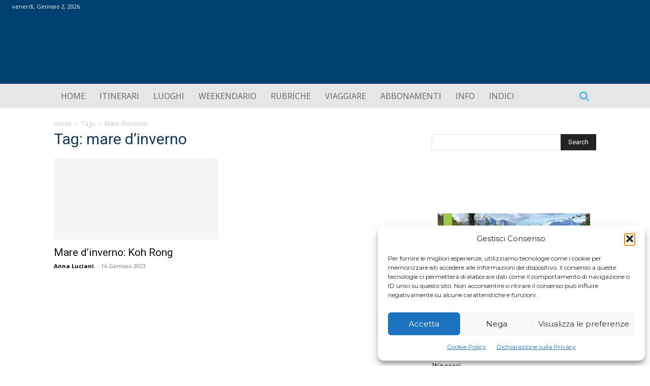

--- FILE ---
content_type: text/html; charset=utf-8
request_url: https://www.google.com/recaptcha/api2/aframe
body_size: -87
content:
<!DOCTYPE HTML><html><head><meta http-equiv="content-type" content="text/html; charset=UTF-8"></head><body><script nonce="Ku3i294OnCV60T0deCEr0A">/** Anti-fraud and anti-abuse applications only. See google.com/recaptcha */ try{var clients={'sodar':'https://pagead2.googlesyndication.com/pagead/sodar?'};window.addEventListener("message",function(a){try{if(a.source===window.parent){var b=JSON.parse(a.data);var c=clients[b['id']];if(c){var d=document.createElement('img');d.src=c+b['params']+'&rc='+(localStorage.getItem("rc::a")?sessionStorage.getItem("rc::b"):"");window.document.body.appendChild(d);sessionStorage.setItem("rc::e",parseInt(sessionStorage.getItem("rc::e")||0)+1);localStorage.setItem("rc::h",'1767373160851');}}}catch(b){}});window.parent.postMessage("_grecaptcha_ready", "*");}catch(b){}</script></body></html>